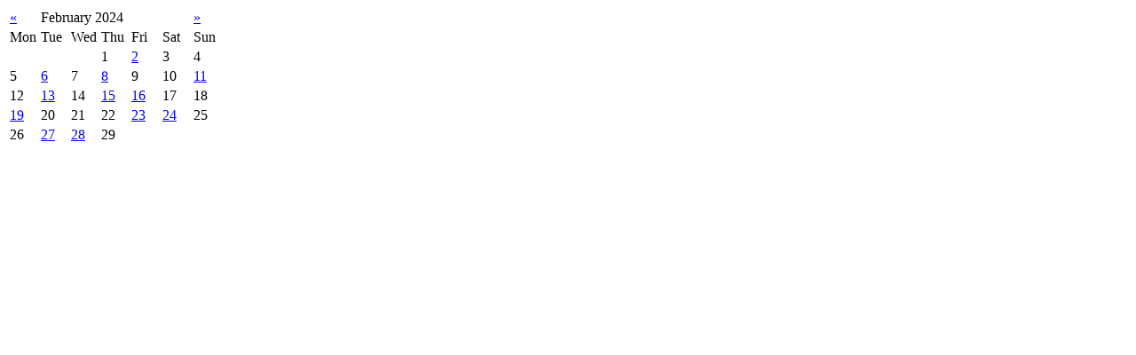

--- FILE ---
content_type: text/html; charset=UTF-8
request_url: https://ldcg.de/index.php?option=com_k2&view=itemlist&task=calendar&month=2&year=2024&Itemid=3230
body_size: 386
content:
<table class="calendar">
<tr>
<td class="calendarNavMonthPrev"><a class="calendarNavLink" href="/index.php?option=com_k2&amp;view=itemlist&amp;task=calendar&amp;month=1&amp;year=2024&amp;Itemid=3230">&laquo;</a></td>
<td class="calendarCurrentMonth" colspan="5">February 2024</td>
<td class="calendarNavMonthNext"><a class="calendarNavLink" href="/index.php?option=com_k2&amp;view=itemlist&amp;task=calendar&amp;month=3&amp;year=2024&amp;Itemid=3230">&raquo;</a></td>
</tr>
<tr>
<td class="calendarDayName" style="width:14%">Mon</td>
<td class="calendarDayName" style="width:14%">Tue</td>
<td class="calendarDayName" style="width:14%">Wed</td>
<td class="calendarDayName" style="width:14%">Thu</td>
<td class="calendarDayName" style="width:14%">Fri</td>
<td class="calendarDayName" style="width:14%">Sat</td>
<td class="calendarDayName" style="width:14%">Sun</td>
</tr>
<tr>
<td class="calendarDateEmpty">&nbsp;</td>
<td class="calendarDateEmpty">&nbsp;</td>
<td class="calendarDateEmpty">&nbsp;</td>
<td class="calendarDate">1</td>
<td class="calendarDateLinked"><a href="/index.php/ban-doc-viet/con-duong-doi-song/itemlist/date/2024/2/2">2</a></td>
<td class="calendarDate">3</td>
<td class="calendarDate">4</td>
</tr>
<tr>
<td class="calendarDate">5</td>
<td class="calendarDateLinked"><a href="/index.php/ban-doc-viet/con-duong-doi-song/itemlist/date/2024/2/6">6</a></td>
<td class="calendarDate">7</td>
<td class="calendarDateLinked"><a href="/index.php/ban-doc-viet/con-duong-doi-song/itemlist/date/2024/2/8">8</a></td>
<td class="calendarDate">9</td>
<td class="calendarDate">10</td>
<td class="calendarDateLinked"><a href="/index.php/ban-doc-viet/con-duong-doi-song/itemlist/date/2024/2/11">11</a></td>
</tr>
<tr>
<td class="calendarDate">12</td>
<td class="calendarDateLinked"><a href="/index.php/ban-doc-viet/con-duong-doi-song/itemlist/date/2024/2/13">13</a></td>
<td class="calendarDate">14</td>
<td class="calendarDateLinked"><a href="/index.php/ban-doc-viet/con-duong-doi-song/itemlist/date/2024/2/15">15</a></td>
<td class="calendarDateLinked"><a href="/index.php/ban-doc-viet/con-duong-doi-song/itemlist/date/2024/2/16">16</a></td>
<td class="calendarDate">17</td>
<td class="calendarDate">18</td>
</tr>
<tr>
<td class="calendarDateLinked"><a href="/index.php/ban-doc-viet/con-duong-doi-song/itemlist/date/2024/2/19">19</a></td>
<td class="calendarDate">20</td>
<td class="calendarDate">21</td>
<td class="calendarDate">22</td>
<td class="calendarDateLinked"><a href="/index.php/ban-doc-viet/con-duong-doi-song/itemlist/date/2024/2/23">23</a></td>
<td class="calendarDateLinked"><a href="/index.php/ban-doc-viet/con-duong-doi-song/itemlist/date/2024/2/24">24</a></td>
<td class="calendarDate">25</td>
</tr>
<tr>
<td class="calendarDate">26</td>
<td class="calendarDateLinked"><a href="/index.php/ban-doc-viet/con-duong-doi-song/itemlist/date/2024/2/27">27</a></td>
<td class="calendarDateLinked"><a href="/index.php/ban-doc-viet/con-duong-doi-song/itemlist/date/2024/2/28">28</a></td>
<td class="calendarDate">29</td>
<td class="calendarDateEmpty">&nbsp;</td>
<td class="calendarDateEmpty">&nbsp;</td>
<td class="calendarDateEmpty">&nbsp;</td>
</tr>
</table>
